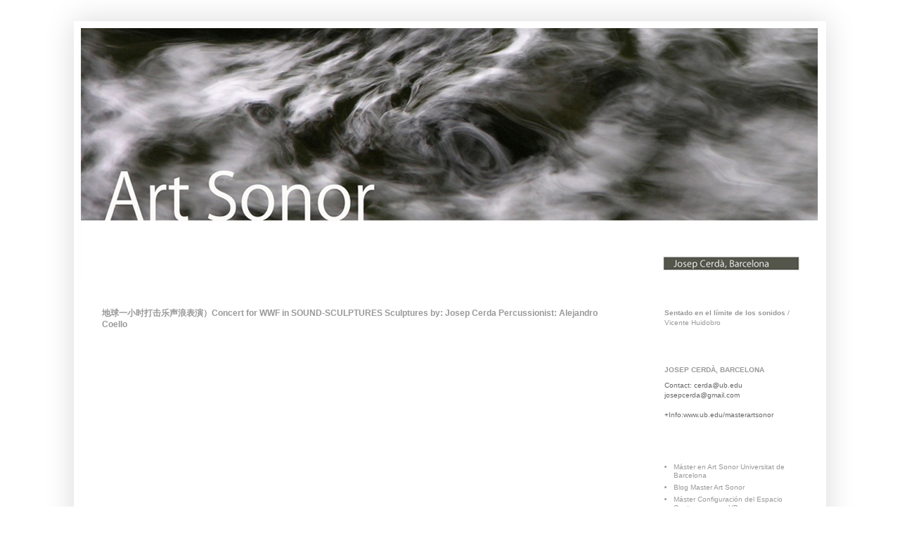

--- FILE ---
content_type: text/html; charset=UTF-8
request_url: https://artsonor.blogspot.com/2020/01/2017concert-for-wwf-in-sound-sculptures.html
body_size: 13504
content:
<!DOCTYPE html>
<html class='v2' dir='ltr' lang='es'>
<head>
<link href='https://www.blogger.com/static/v1/widgets/335934321-css_bundle_v2.css' rel='stylesheet' type='text/css'/>
<meta content='width=1100' name='viewport'/>
<meta content='text/html; charset=UTF-8' http-equiv='Content-Type'/>
<meta content='blogger' name='generator'/>
<link href='https://artsonor.blogspot.com/favicon.ico' rel='icon' type='image/x-icon'/>
<link href='http://artsonor.blogspot.com/2020/01/2017concert-for-wwf-in-sound-sculptures.html' rel='canonical'/>
<link rel="alternate" type="application/atom+xml" title="Art Sonor - Atom" href="https://artsonor.blogspot.com/feeds/posts/default" />
<link rel="alternate" type="application/rss+xml" title="Art Sonor - RSS" href="https://artsonor.blogspot.com/feeds/posts/default?alt=rss" />
<link rel="service.post" type="application/atom+xml" title="Art Sonor - Atom" href="https://www.blogger.com/feeds/4358877081590390153/posts/default" />

<link rel="alternate" type="application/atom+xml" title="Art Sonor - Atom" href="https://artsonor.blogspot.com/feeds/587251552914783041/comments/default" />
<!--Can't find substitution for tag [blog.ieCssRetrofitLinks]-->
<link href='https://i.ytimg.com/vi/6SzT_MXAOHc/hqdefault.jpg' rel='image_src'/>
<meta content='http://artsonor.blogspot.com/2020/01/2017concert-for-wwf-in-sound-sculptures.html' property='og:url'/>
<meta content='地球一小时打击乐声浪表演）Concert for WWF in SOUND-SCULPTURES Sculptures by: Josep Cerda  Percussionist: Alejandro Coello' property='og:title'/>
<meta content='sound art, art sonore, arte sonoro, klangkunst, audio art, sculpture sonore, sound sculpture, escultura sonora, soundscapes, paisaje sonoro,' property='og:description'/>
<meta content='https://lh3.googleusercontent.com/blogger_img_proxy/AEn0k_siRcxd9j_9f2mdFlsBlsGVkGd2nNZoG7jksQSv4h6JGcvP-z6fYNuPbvc_6B4FGawdGFRYrByoZ6fYYXp_Pt5UoQF6VX6I_fkYkAakwcNIFzfi=w1200-h630-n-k-no-nu' property='og:image'/>
<title>Art Sonor: 地球一小时打击乐声浪表演&#65289;Concert for WWF in SOUND-SCULPTURES Sculptures by: Josep Cerda  Percussionist: Alejandro Coello</title>
<style id='page-skin-1' type='text/css'><!--
/*
-----------------------------------------------
Blogger Template Style
Name:     Simple
Designer: Josh Peterson
URL:      www.noaesthetic.com
----------------------------------------------- */
/* Variable definitions
====================
<Variable name="keycolor" description="Main Color" type="color" default="#66bbdd"/>
<Group description="Page Text" selector="body">
<Variable name="body.font" description="Font" type="font"
default="normal normal 12px Arial, Tahoma, Helvetica, FreeSans, sans-serif"/>
<Variable name="body.text.color" description="Text Color" type="color" default="#222222"/>
</Group>
<Group description="Backgrounds" selector=".body-fauxcolumns-outer">
<Variable name="body.background.color" description="Outer Background" type="color" default="#66bbdd"/>
<Variable name="content.background.color" description="Main Background" type="color" default="#ffffff"/>
<Variable name="header.background.color" description="Header Background" type="color" default="transparent"/>
</Group>
<Group description="Links" selector=".main-outer">
<Variable name="link.color" description="Link Color" type="color" default="#2288bb"/>
<Variable name="link.visited.color" description="Visited Color" type="color" default="#888888"/>
<Variable name="link.hover.color" description="Hover Color" type="color" default="#33aaff"/>
</Group>
<Group description="Blog Title" selector=".header h1">
<Variable name="header.font" description="Font" type="font"
default="normal normal 60px Arial, Tahoma, Helvetica, FreeSans, sans-serif"/>
<Variable name="header.text.color" description="Title Color" type="color" default="#3399bb" />
</Group>
<Group description="Blog Description" selector=".header .description">
<Variable name="description.text.color" description="Description Color" type="color"
default="#777777" />
</Group>
<Group description="Tabs Text" selector=".tabs-inner .widget li a">
<Variable name="tabs.font" description="Font" type="font"
default="normal normal 14px Arial, Tahoma, Helvetica, FreeSans, sans-serif"/>
<Variable name="tabs.text.color" description="Text Color" type="color" default="#999999"/>
<Variable name="tabs.selected.text.color" description="Selected Color" type="color" default="#000000"/>
</Group>
<Group description="Tabs Background" selector=".tabs-outer .PageList">
<Variable name="tabs.background.color" description="Background Color" type="color" default="#f5f5f5"/>
<Variable name="tabs.selected.background.color" description="Selected Color" type="color" default="#eeeeee"/>
</Group>
<Group description="Post Title" selector="h3.post-title, .comments h4">
<Variable name="post.title.font" description="Font" type="font"
default="normal normal 22px Arial, Tahoma, Helvetica, FreeSans, sans-serif"/>
</Group>
<Group description="Date Header" selector=".date-header">
<Variable name="date.header.color" description="Text Color" type="color"
default="#999999"/>
<Variable name="date.header.background.color" description="Background Color" type="color"
default="transparent"/>
</Group>
<Group description="Post Footer" selector=".post-footer">
<Variable name="post.footer.text.color" description="Text Color" type="color" default="#666666"/>
<Variable name="post.footer.background.color" description="Background Color" type="color"
default="#f9f9f9"/>
<Variable name="post.footer.border.color" description="Shadow Color" type="color" default="#eeeeee"/>
</Group>
<Group description="Gadgets" selector="h2">
<Variable name="widget.title.font" description="Title Font" type="font"
default="normal bold 11px Arial, Tahoma, Helvetica, FreeSans, sans-serif"/>
<Variable name="widget.title.text.color" description="Title Color" type="color" default="#000000"/>
<Variable name="widget.alternate.text.color" description="Alternate Color" type="color" default="#999999"/>
</Group>
<Group description="Images" selector=".main-inner">
<Variable name="image.background.color" description="Background Color" type="color" default="#ffffff"/>
<Variable name="image.border.color" description="Border Color" type="color" default="#eeeeee"/>
<Variable name="image.text.color" description="Caption Text Color" type="color" default="#999999"/>
</Group>
<Group description="Accents" selector=".content-inner">
<Variable name="body.rule.color" description="Separator Line Color" type="color" default="#eeeeee"/>
<Variable name="tabs.border.color" description="Tabs Border Color" type="color" default="#ffffff"/>
</Group>
<Variable name="body.background" description="Body Background" type="background"
color="#ffffff" default="$(color) none repeat scroll top left"/>
<Variable name="body.background.override" description="Body Background Override" type="string" default=""/>
<Variable name="body.background.gradient.cap" description="Body Gradient Cap" type="url"
default="url(http://www.blogblog.com/1kt/simple/gradients_light.png)"/>
<Variable name="body.background.gradient.tile" description="Body Gradient Tile" type="url"
default="url(http://www.blogblog.com/1kt/simple/body_gradient_tile_light.png)"/>
<Variable name="content.background.color.selector" description="Content Background Color Selector" type="string" default=".content-inner"/>
<Variable name="content.padding" description="Content Padding" type="length" default="10px"/>
<Variable name="content.padding.horizontal" description="Content Horizontal Padding" type="length" default="10px"/>
<Variable name="content.shadow.spread" description="Content Shadow Spread" type="length" default="40px"/>
<Variable name="content.shadow.spread.webkit" description="Content Shadow Spread (WebKit)" type="length" default="5px"/>
<Variable name="content.shadow.spread.ie" description="Content Shadow Spread (IE)" type="length" default="10px"/>
<Variable name="main.border.width" description="Main Border Width" type="length" default="0"/>
<Variable name="header.background.gradient" description="Header Gradient" type="url" default="none"/>
<Variable name="header.shadow.offset.left" description="Header Shadow Offset Left" type="length" default="-1px"/>
<Variable name="header.shadow.offset.top" description="Header Shadow Offset Top" type="length" default="-1px"/>
<Variable name="header.shadow.spread" description="Header Shadow Spread" type="length" default="1px"/>
<Variable name="header.padding" description="Header Padding" type="length" default="30px"/>
<Variable name="header.border.size" description="Header Border Size" type="length" default="1px"/>
<Variable name="header.bottom.border.size" description="Header Bottom Border Size" type="length" default="1px"/>
<Variable name="header.border.horizontalsize" description="Header Horizontal Border Size" type="length" default="0"/>
<Variable name="description.text.size" description="Description Text Size" type="string" default="140%"/>
<Variable name="tabs.margin.top" description="Tabs Margin Top" type="length" default="0" />
<Variable name="tabs.margin.side" description="Tabs Side Margin" type="length" default="30px" />
<Variable name="tabs.background.gradient" description="Tabs Background Gradient" type="url"
default="url(http://www.blogblog.com/1kt/simple/gradients_light.png)"/>
<Variable name="tabs.border.width" description="Tabs Border Width" type="length" default="1px"/>
<Variable name="tabs.bevel.border.width" description="Tabs Bevel Border Width" type="length" default="1px"/>
<Variable name="date.header.padding" description="Date Header Padding" type="string" default="inherit"/>
<Variable name="date.header.letterspacing" description="Date Header Letter Spacing" type="string" default="inherit"/>
<Variable name="date.header.margin" description="Date Header Margin" type="string" default="inherit"/>
<Variable name="post.margin.bottom" description="Post Bottom Margin" type="length" default="25px"/>
<Variable name="image.border.small.size" description="Image Border Small Size" type="length" default="2px"/>
<Variable name="image.border.large.size" description="Image Border Large Size" type="length" default="5px"/>
<Variable name="page.width.selector" description="Page Width Selector" type="string" default=".region-inner"/>
<Variable name="page.width" description="Page Width" type="string" default="auto"/>
<Variable name="main.section.margin" description="Main Section Margin" type="length" default="15px"/>
<Variable name="main.padding" description="Main Padding" type="length" default="15px"/>
<Variable name="main.padding.top" description="Main Padding Top" type="length" default="30px"/>
<Variable name="main.padding.bottom" description="Main Padding Bottom" type="length" default="30px"/>
<Variable name="paging.background"
color="#ffffff"
description="Background of blog paging area" type="background"
default="transparent none no-repeat scroll top center"/>
<Variable name="footer.bevel" description="Bevel border length of footer" type="length" default="0"/>
<Variable name="mobile.background.overlay" description="Mobile Background Overlay" type="string"
default="transparent none repeat scroll top left"/>
<Variable name="mobile.background.size" description="Mobile Background Size" type="string" default="auto"/>
<Variable name="mobile.button.color" description="Mobile Button Color" type="color" default="#ffffff" />
<Variable name="startSide" description="Side where text starts in blog language" type="automatic" default="left"/>
<Variable name="endSide" description="Side where text ends in blog language" type="automatic" default="right"/>
*/
/* Content
----------------------------------------------- */
#navbar-iframe {
opacity:0.0;
filter:alpha(Opacity=0)
}
#navbar-iframe:hover {
opacity:1.0;
filter:alpha(Opacity=100,FinishedOpacity=100)
}
body {
font: normal normal 10px Verdana, Geneva, sans-serif;;
color: #999999;
background: #ffffff none repeat scroll top left;
padding: 0 40px 40px 40px;
}
html body .region-inner {
min-width: 0;
max-width: 100%;
width: auto;
}
a:link {
text-decoration:none;
color: #999999;
}
a:visited {
text-decoration:none;
color: #888888;
}
a:hover {
text-decoration:underline;
color: #4c4c4c;
}
.body-fauxcolumn-outer .fauxcolumn-inner {
background: transparent url(//www.blogblog.com/1kt/simple/body_gradient_tile_light.png) repeat scroll top left;
_background-image: none;
}
.body-fauxcolumn-outer .cap-top {
position: absolute;
z-index: 1;
height: 400px;
width: 100%;
background: #ffffff none repeat scroll top left;
}
.body-fauxcolumn-outer .cap-top .cap-left {
width: 100%;
background: transparent url(//www.blogblog.com/1kt/simple/gradients_light.png) repeat-x scroll top left;
_background-image: none;
}
.content-outer {
-moz-box-shadow: 0 0 40px rgba(0, 0, 0, .15);
-webkit-box-shadow: 0 0 5px rgba(0, 0, 0, .15);
-goog-ms-box-shadow: 0 0 10px #333333;
box-shadow: 0 0 40px rgba(0, 0, 0, .15);
margin-bottom: 1px;
}
.content-inner {
padding: 10px 10px;
}
.content-inner {
background-color: #ffffff;
}
/* Header
----------------------------------------------- */
.header-outer {
background: #ffffff none repeat-x scroll 0 -400px;
_background-image: none;
}
.Header h1 {
font: normal normal 60px Arial, Tahoma, Helvetica, FreeSans, sans-serif;
color: #ffffff;
text-shadow: -1px -1px 1px rgba(0, 0, 0, .2);
}
.Header h1 a {
color: #ffffff;
}
.Header .description {
font-size: 140%;
color: #777777;
}
.header-inner .Header .titlewrapper {
padding: 22px 30px;
}
.header-inner .Header .descriptionwrapper {
padding: 0 30px;
}
/* Tabs
----------------------------------------------- */
.tabs-inner .section:first-child {
border-top: 1px solid #ffffff;
}
.tabs-inner .section:first-child ul {
margin-top: -1px;
border-top: 1px solid #ffffff;
border-left: 0 solid #ffffff;
border-right: 0 solid #ffffff;
}
.tabs-inner .widget ul {
background: #ffffff url(//www.blogblog.com/1kt/simple/gradients_light.png) repeat-x scroll 0 -800px;
_background-image: none;
border-bottom: 1px solid #ffffff;
margin-top: 0;
margin-left: -30px;
margin-right: -30px;
}
.tabs-inner .widget li a {
display: inline-block;
padding: .6em 1em;
font: normal normal 12px Arial, Tahoma, Helvetica, FreeSans, sans-serif;;
color: #999999;
border-left: 1px solid #ffffff;
border-right: 1px solid #ffffff;
}
.tabs-inner .widget li:first-child a {
border-left: none;
}
.tabs-inner .widget li.selected a, .tabs-inner .widget li a:hover {
color: #999999;
background-color: #ffffff;
text-decoration: none;
}
/* Columns
----------------------------------------------- */
.main-outer {
border-top: 0 solid #ffffff;
}
.fauxcolumn-left-outer .fauxcolumn-inner {
border-right: 1px solid #ffffff;
}
.fauxcolumn-right-outer .fauxcolumn-inner {
border-left: 1px solid #ffffff;
}
/* Headings
----------------------------------------------- */
h2 {
margin: 0 0 1em 0;
font: normal bold 10px Arial, Tahoma, Helvetica, FreeSans, sans-serif;;
color: #999999;
text-transform: uppercase;
}
/* Widgets
----------------------------------------------- */
.widget .zippy {
color: #999999;
text-shadow: 2px 2px 1px rgba(0, 0, 0, .1);
}
.widget .popular-posts ul {
list-style: none;
}
/* Posts
----------------------------------------------- */
.date-header span {
background-color: transparent;
color: #999999;
padding: inherit;
letter-spacing: inherit;
margin: inherit;
}
.main-inner {
padding-top: 30px;
padding-bottom: 30px;
}
.main-inner .column-center-inner {
padding: 0 15px;
}
.main-inner .column-center-inner .section {
margin: 0 15px;
}
.post {
margin: 0 0 25px 0;
}
h3.post-title, .comments h4 {
font: normal bold 12px Arial, Tahoma, Helvetica, FreeSans, sans-serif;
margin: .75em 0 0;
}
.post-body {
font-size: 110%;
line-height: 1.4;
position: relative;
}
.post-body img, .post-body .tr-caption-container, .Profile img, .Image img,
.BlogList .item-thumbnail img {
padding: 2px;
background: #ffffff;
border: 1px solid #ffffff;
-moz-box-shadow: 1px 1px 5px rgba(0, 0, 0, .1);
-webkit-box-shadow: 1px 1px 5px rgba(0, 0, 0, .1);
box-shadow: 1px 1px 5px rgba(0, 0, 0, .1);
}
.post-body img, .post-body .tr-caption-container {
padding: 5px;
}
.post-body .tr-caption-container {
color: #eeeeee;
}
.post-body .tr-caption-container img {
padding: 0;
background: transparent;
border: none;
-moz-box-shadow: 0 0 0 rgba(0, 0, 0, .1);
-webkit-box-shadow: 0 0 0 rgba(0, 0, 0, .1);
box-shadow: 0 0 0 rgba(0, 0, 0, .1);
}
.post-header {
margin: 0 0 1.5em;
line-height: 1.6;
font-size: 90%;
}
.post-footer {
margin: 20px -2px 0;
padding: 5px 10px;
color: #999999;
background-color: #ffffff;
border-bottom: 1px solid #ffffff;
line-height: 1.6;
font-size: 90%;
}
#comments .comment-author {
padding-top: 1.5em;
border-top: 1px solid #ffffff;
background-position: 0 1.5em;
}
#comments .comment-author:first-child {
padding-top: 0;
border-top: none;
}
.avatar-image-container {
margin: .2em 0 0;
}
#comments .avatar-image-container img {
border: 1px solid #ffffff;
}
/* Comments
----------------------------------------------- */
.comments .comments-content .icon.blog-author {
background-repeat: no-repeat;
background-image: url([data-uri]);
}
.comments .comments-content .loadmore a {
border-top: 1px solid #999999;
border-bottom: 1px solid #999999;
}
.comments .comment-thread.inline-thread {
background-color: #ffffff;
}
.comments .continue {
border-top: 2px solid #999999;
}
/* Accents
---------------------------------------------- */
.section-columns td.columns-cell {
border-left: 1px solid #ffffff;
}
.blog-pager {
background: transparent none no-repeat scroll top center;
}
.blog-pager-older-link, .home-link,
.blog-pager-newer-link {
background-color: #ffffff;
padding: 5px;
}
.footer-outer {
border-top: 0 dashed #bbbbbb;
}
/* Mobile
----------------------------------------------- */
body.mobile  {
background-size: auto;
}
.mobile .body-fauxcolumn-outer {
background: transparent none repeat scroll top left;
}
.mobile .body-fauxcolumn-outer .cap-top {
background-size: 100% auto;
}
.mobile .content-outer {
-webkit-box-shadow: 0 0 3px rgba(0, 0, 0, .15);
box-shadow: 0 0 3px rgba(0, 0, 0, .15);
padding: 0 40px;
}
body.mobile .AdSense {
margin: 0 -40px;
}
.mobile .tabs-inner .widget ul {
margin-left: 0;
margin-right: 0;
}
.mobile .post {
margin: 0;
}
.mobile .main-inner .column-center-inner .section {
margin: 0;
}
.mobile .date-header span {
padding: 0.1em 10px;
margin: 0 -10px;
}
.mobile h3.post-title {
margin: 0;
}
.mobile .blog-pager {
background: transparent none no-repeat scroll top center;
}
.mobile .footer-outer {
border-top: none;
}
.mobile .main-inner, .mobile .footer-inner {
background-color: #ffffff;
}
.mobile-index-contents {
color: #999999;
}
.mobile-link-button {
background-color: #999999;
}
.mobile-link-button a:link, .mobile-link-button a:visited {
color: #ffffff;
}
.mobile .tabs-inner .section:first-child {
border-top: none;
}
.mobile .tabs-inner .PageList .widget-content {
background-color: #ffffff;
color: #999999;
border-top: 1px solid #ffffff;
border-bottom: 1px solid #ffffff;
}
.mobile .tabs-inner .PageList .widget-content .pagelist-arrow {
border-left: 1px solid #ffffff;
}

--></style>
<style id='template-skin-1' type='text/css'><!--
body {
min-width: 1070px;
}
.content-outer, .content-fauxcolumn-outer, .region-inner {
min-width: 1070px;
max-width: 1070px;
_width: 1070px;
}
.main-inner .columns {
padding-left: 0px;
padding-right: 250px;
}
.main-inner .fauxcolumn-center-outer {
left: 0px;
right: 250px;
/* IE6 does not respect left and right together */
_width: expression(this.parentNode.offsetWidth -
parseInt("0px") -
parseInt("250px") + 'px');
}
.main-inner .fauxcolumn-left-outer {
width: 0px;
}
.main-inner .fauxcolumn-right-outer {
width: 250px;
}
.main-inner .column-left-outer {
width: 0px;
right: 100%;
margin-left: -0px;
}
.main-inner .column-right-outer {
width: 250px;
margin-right: -250px;
}
#layout {
min-width: 0;
}
#layout .content-outer {
min-width: 0;
width: 800px;
}
#layout .region-inner {
min-width: 0;
width: auto;
}
body#layout div.add_widget {
padding: 8px;
}
body#layout div.add_widget a {
margin-left: 32px;
}
--></style>
<link href='https://www.blogger.com/dyn-css/authorization.css?targetBlogID=4358877081590390153&amp;zx=2caa8723-fd88-4952-b4bf-7040bc147453' media='none' onload='if(media!=&#39;all&#39;)media=&#39;all&#39;' rel='stylesheet'/><noscript><link href='https://www.blogger.com/dyn-css/authorization.css?targetBlogID=4358877081590390153&amp;zx=2caa8723-fd88-4952-b4bf-7040bc147453' rel='stylesheet'/></noscript>
<meta name='google-adsense-platform-account' content='ca-host-pub-1556223355139109'/>
<meta name='google-adsense-platform-domain' content='blogspot.com'/>

</head>
<body class='loading'>
<div class='navbar section' id='navbar' name='Barra de navegación'><div class='widget Navbar' data-version='1' id='Navbar1'><script type="text/javascript">
    function setAttributeOnload(object, attribute, val) {
      if(window.addEventListener) {
        window.addEventListener('load',
          function(){ object[attribute] = val; }, false);
      } else {
        window.attachEvent('onload', function(){ object[attribute] = val; });
      }
    }
  </script>
<div id="navbar-iframe-container"></div>
<script type="text/javascript" src="https://apis.google.com/js/platform.js"></script>
<script type="text/javascript">
      gapi.load("gapi.iframes:gapi.iframes.style.bubble", function() {
        if (gapi.iframes && gapi.iframes.getContext) {
          gapi.iframes.getContext().openChild({
              url: 'https://www.blogger.com/navbar/4358877081590390153?po\x3d587251552914783041\x26origin\x3dhttps://artsonor.blogspot.com',
              where: document.getElementById("navbar-iframe-container"),
              id: "navbar-iframe"
          });
        }
      });
    </script><script type="text/javascript">
(function() {
var script = document.createElement('script');
script.type = 'text/javascript';
script.src = '//pagead2.googlesyndication.com/pagead/js/google_top_exp.js';
var head = document.getElementsByTagName('head')[0];
if (head) {
head.appendChild(script);
}})();
</script>
</div></div>
<div class='body-fauxcolumns'>
<div class='fauxcolumn-outer body-fauxcolumn-outer'>
<div class='cap-top'>
<div class='cap-left'></div>
<div class='cap-right'></div>
</div>
<div class='fauxborder-left'>
<div class='fauxborder-right'></div>
<div class='fauxcolumn-inner'>
</div>
</div>
<div class='cap-bottom'>
<div class='cap-left'></div>
<div class='cap-right'></div>
</div>
</div>
</div>
<div class='content'>
<div class='content-fauxcolumns'>
<div class='fauxcolumn-outer content-fauxcolumn-outer'>
<div class='cap-top'>
<div class='cap-left'></div>
<div class='cap-right'></div>
</div>
<div class='fauxborder-left'>
<div class='fauxborder-right'></div>
<div class='fauxcolumn-inner'>
</div>
</div>
<div class='cap-bottom'>
<div class='cap-left'></div>
<div class='cap-right'></div>
</div>
</div>
</div>
<div class='content-outer'>
<div class='content-cap-top cap-top'>
<div class='cap-left'></div>
<div class='cap-right'></div>
</div>
<div class='fauxborder-left content-fauxborder-left'>
<div class='fauxborder-right content-fauxborder-right'></div>
<div class='content-inner'>
<header>
<div class='header-outer'>
<div class='header-cap-top cap-top'>
<div class='cap-left'></div>
<div class='cap-right'></div>
</div>
<div class='fauxborder-left header-fauxborder-left'>
<div class='fauxborder-right header-fauxborder-right'></div>
<div class='region-inner header-inner'>
<div class='header section' id='header' name='Cabecera'><div class='widget Header' data-version='1' id='Header1'>
<div id='header-inner'>
<a href='https://artsonor.blogspot.com/' style='display: block'>
<img alt='Art Sonor' height='357px; ' id='Header1_headerimg' src='https://blogger.googleusercontent.com/img/b/R29vZ2xl/AVvXsEjBvLxKQPOTPOlgGODlMh8ro1aS0u6IxHEmDXG-kakBwhZO2rB2dpq8w2aL_FLWUnRTDgMydS8eon-W2s25UM9LmA-rRsdFXrVfRLr7uBAEN1RRFcvF8s1dQ4z3sZkZRK6q4HnMu43syjo/s1600/portada+blog+2+DEF+4.jpg' style='display: block' width='1048px; '/>
</a>
</div>
</div></div>
</div>
</div>
<div class='header-cap-bottom cap-bottom'>
<div class='cap-left'></div>
<div class='cap-right'></div>
</div>
</div>
</header>
<div class='tabs-outer'>
<div class='tabs-cap-top cap-top'>
<div class='cap-left'></div>
<div class='cap-right'></div>
</div>
<div class='fauxborder-left tabs-fauxborder-left'>
<div class='fauxborder-right tabs-fauxborder-right'></div>
<div class='region-inner tabs-inner'>
<div class='tabs no-items section' id='crosscol' name='Multicolumnas'></div>
<div class='tabs no-items section' id='crosscol-overflow' name='Cross-Column 2'></div>
</div>
</div>
<div class='tabs-cap-bottom cap-bottom'>
<div class='cap-left'></div>
<div class='cap-right'></div>
</div>
</div>
<div class='main-outer'>
<div class='main-cap-top cap-top'>
<div class='cap-left'></div>
<div class='cap-right'></div>
</div>
<div class='fauxborder-left main-fauxborder-left'>
<div class='fauxborder-right main-fauxborder-right'></div>
<div class='region-inner main-inner'>
<div class='columns fauxcolumns'>
<div class='fauxcolumn-outer fauxcolumn-center-outer'>
<div class='cap-top'>
<div class='cap-left'></div>
<div class='cap-right'></div>
</div>
<div class='fauxborder-left'>
<div class='fauxborder-right'></div>
<div class='fauxcolumn-inner'>
</div>
</div>
<div class='cap-bottom'>
<div class='cap-left'></div>
<div class='cap-right'></div>
</div>
</div>
<div class='fauxcolumn-outer fauxcolumn-left-outer'>
<div class='cap-top'>
<div class='cap-left'></div>
<div class='cap-right'></div>
</div>
<div class='fauxborder-left'>
<div class='fauxborder-right'></div>
<div class='fauxcolumn-inner'>
</div>
</div>
<div class='cap-bottom'>
<div class='cap-left'></div>
<div class='cap-right'></div>
</div>
</div>
<div class='fauxcolumn-outer fauxcolumn-right-outer'>
<div class='cap-top'>
<div class='cap-left'></div>
<div class='cap-right'></div>
</div>
<div class='fauxborder-left'>
<div class='fauxborder-right'></div>
<div class='fauxcolumn-inner'>
</div>
</div>
<div class='cap-bottom'>
<div class='cap-left'></div>
<div class='cap-right'></div>
</div>
</div>
<!-- corrects IE6 width calculation -->
<div class='columns-inner'>
<div class='column-center-outer'>
<div class='column-center-inner'>
<div class='main section' id='main' name='Principal'><div class='widget Blog' data-version='1' id='Blog1'>
<div class='blog-posts hfeed'>

          <div class="date-outer">
        

          <div class="date-posts">
        
<div class='post-outer'>
<div class='post hentry'>
<a name='587251552914783041'></a>
<h3 class='post-title entry-title'>
地球一小时打击乐声浪表演&#65289;Concert for WWF in SOUND-SCULPTURES Sculptures by: Josep Cerda  Percussionist: Alejandro Coello
</h3>
<div class='post-header'>
<div class='post-header-line-1'></div>
</div>
<div class='post-body entry-content' id='post-body-587251552914783041'>
<iframe allowfullscreen="" frameborder="0" height="270" src="https://www.youtube.com/embed/6SzT_MXAOHc" width="480"></iframe>
<div style='clear: both;'></div>
</div>
<div class='post-footer'>
<div class='post-footer-line post-footer-line-1'><span class='post-icons'>
</span>
</div>
<div class='post-footer-line post-footer-line-2'></div>
<div class='post-footer-line post-footer-line-3'></div>
</div>
</div>
<div class='comments' id='comments'>
<a name='comments'></a>
</div>
</div>

        </div></div>
      
</div>
<div class='blog-pager' id='blog-pager'>
<span id='blog-pager-newer-link'>
<a class='blog-pager-newer-link' href='https://artsonor.blogspot.com/2020/01/esculturas-sonoras-mamt-josep-cerda.html' id='Blog1_blog-pager-newer-link' title='Entrada más reciente'>Entrada más reciente</a>
</span>
<span id='blog-pager-older-link'>
<a class='blog-pager-older-link' href='https://artsonor.blogspot.com/2020/01/concert-for-wwf-in-sound-sculptures.html' id='Blog1_blog-pager-older-link' title='Entrada antigua'>Entrada antigua</a>
</span>
<a class='home-link' href='https://artsonor.blogspot.com/'>Inicio</a>
</div>
<div class='clear'></div>
<div class='post-feeds'>
</div>
</div></div>
</div>
</div>
<div class='column-left-outer'>
<div class='column-left-inner'>
<aside>
</aside>
</div>
</div>
<div class='column-right-outer'>
<div class='column-right-inner'>
<aside>
<div class='sidebar section' id='sidebar-right-1'><div class='widget Text' data-version='1' id='Text3'>
<div class='widget-content'>
<span style="font-weight: bold;"><blockquote></blockquote><blockquote></blockquote></span><span style="font-weight: bold;">Sentado en el límite de los sonidos</span> / Vicente Huidobro<blockquote></blockquote><br/>
</div>
<div class='clear'></div>
</div><div class='widget Text' data-version='1' id='Text1'>
<h2 class='title'>Josep Cerdà, Barcelona</h2>
<div class='widget-content'>
<span =""  style="color:#666666;">Contact: cerda@ub.edu</span><div><span =""  style="color:#666666;">josepcerda@gmail.com</span><div><span =""  style="color:#666666;"><br />+Info:www.ub.edu/masterartsonor</span></div><div><br /></div><div><br /></div></div>
</div>
<div class='clear'></div>
</div><div class='widget LinkList' data-version='1' id='LinkList2'>
<div class='widget-content'>
<ul>
<li><a href='http://www.ub.edu/masterartsonor/'>Máster en Art Sonor Universitat de Barcelona</a></li>
<li><a href='https://masterartsonor.wordpress.com/'>Blog Master Art Sonor</a></li>
<li><a href='http://www.ub.edu/espaicontemporani/'>Máster Configuración del Espacio Contemporaneo UB</a></li>
</ul>
<div class='clear'></div>
</div>
</div><div class='widget PageList' data-version='1' id='PageList1'>
<h2>Curriculum Vitae//Josep Cerdá</h2>
<div class='widget-content'>
<ul>
<li>
<a href='https://artsonor.blogspot.com/p/josepcerda.html'>JosepCerdà//SOUND SCULPTURE</a>
</li>
<li>
<a href='https://artsonor.blogspot.com/p/sonorous-art-sound-art-realization-of.html'>JosepCerdá//SOUND ART</a>
</li>
<li>
<a href='https://artsonor.blogspot.com/p/soundscape-sound-file.html'>JosepCerdà//SOUNDSCAPE</a>
</li>
<li>
<a href='https://artsonor.blogspot.com/p/cartografia-sonora-sound-cartography.html'>JosepCerdá//SOUND CARTOGRAPHY</a>
</li>
</ul>
<div class='clear'></div>
</div>
</div><div class='widget LinkList' data-version='1' id='LinkList6'>
<h2>SOUND SCULPTURE / Josep Cerdà</h2>
<div class='widget-content'>
<ul>
<li><a href='https://soundcloud.com/josepcerda/concierto-escultura-sonora-shen-zhen-china17-xi-2016percusion-alejandro-coello-esculturas-josep-cerda-composicion-ferran-cruixent'>II Concert of the ShenZhen Foundation for International Exchange and Annual Gala Cooperation in Shen Zhen, China </a></li>
<li><a href='https://soundcloud.com/user-803276098-171795784/obra-sonora-esculturas-shen-zhen-ensayo-da-wang-16xi2016'>I Concert of the ShenZhen Foundation for International Exchange and Annual Gala Cooperation in Shen Zhen, China </a></li>
<li><a href='https://soundcloud.com/user-803276098-171795784/concierto-esculturas-sonora-shen-zhen-ensayo-da-wang-16xi2016'>II Sound sculptures: Center of Contemporary Art Da Wang of Shen Zhen, China</a></li>
<li><a href='https://soundcloud.com/user-803276098-171795784/concierto-escultura-sonora-shen-zhen-chinafragmento-ensayo-16xi2016'>I Sound sculptures: Center of Contemporary Art Da Wang of Shen Zhen, China</a></li>
<li><a href='https://soundcloud.com/user-803276098-171795784/esculturas-sonoras-qingdao-weifang-china-mar'>II Sound sculptures for the city of Weifang. Museum of Western Art & Culture of the city of Qingdao, China</a></li>
<li><a href='https://soundcloud.com/user-803276098-171795784/esculturas-sonoras-qingdao-weifang-china-fuentes'>I Sound sculptures for the city of Weifang. Museum of Western Art & Culture of the city of Qingdao, China</a></li>
<li><a href='https://soundcloud.com/josepcerda2014/jin-si-nan-the-sound-expression-of-3000-years-josep-cerda-sculptor-marti-ruiz-musician'>Concert "The Sound Expression of 3,000 years" was performed at the 798 Watertank Auditorium, Beijing </a></li>
<li><a href='https://issuu.com/josepcerda/docs/escultures_sonores__yichang_proc__s'>Electronic dossier of the work process of the construction of the sculptures  in Yi Chang City, Hubei, China. In Yi Chang 7 monumental sonorous steel sculptures of percussion </a></li>
<li><a href='https://soundcloud.com/gorjfest/lit-fon-hobita-inprovitzaci'>Lithophone, a sound sculpture in stone, sound action was performed at the Museum of Contemporary Art of Targu-Jiu</a></li>
<li><a href='https://soundcloud.com/gorjfest/lit-fon-hobita-escultura'>Sound action was performed at the Museum of Contemporary Art of Targu-Jiu, </a></li>
<li><a href='https://soundcloud.com/gorjfest/lit-fon-hobita-concert'>The concert, performed by Martí Ruiz </a></li>
<li><a href='https://soundcloud.com/gorjfest'>Concert was performed at the Museum of Contemporary Art of Targu-Jiu</a></li>
<li><a href='https://issuu.com/josepcerda/docs/lithophone_hobita_gorjfest_2013_'>Electronic dossier: The GorgFest Sculpture Symposium Targu-Jiu, Romania</a></li>
<li><a href='https://soundcloud.com/zeicani2012/improvitzaci-nocturna-a'>The sounds recorded inside the sculpture Chitón IV</a></li>
<li><a href='https://soundcloud.com/zeicani2012/percussio-de-marti-ruids'>The sounds recorded inside the sculpture Chitón III</a></li>
<li><a href='https://soundcloud.com/zeicani2012/so-aigua-interior-escultura'>The sounds recorded inside the sculpture Chitón II</a></li>
<li><a href='https://soundcloud.com/zeicani2012'>The sounds recorded inside the sculpture Chitón I</a></li>
<li><a href='https://issuu.com/josepcerda/docs/josep_cerd__chiton_zeicani_2012'>Electronic dossier: The Simpozionul International of Sculpture Sonora din Zeicani </a></li>
<li><a href='http://www.rtve.es/mediateca/audios/20100905/fin-del-ramadan-poetas-arabes-contemporaneos-mediterraneo/868224.shtml'>An interview was given on Radio Nacional de España Radio 3, program Mediterraneo</a></li>
<li><a href='https://soundcloud.com/josepcerda/arab-poets'>The recorded sounds and the musical composition Sounds of the Mediterranean: Contemporary Arab Poets </a></li>
<li><a href='http://issuu.com/josepcerda/docs/pdf_wocmes_per_issuu'>Electronic dossier the installation, Sounds of the Mediterranean: Contemporary Arab Poets </a></li>
<li><a href='http://wocmes.iemed.org/'>The World Congress for Middle Eastern Studies (WOCMES)</a></li>
<li><a href='https://soundcloud.com/josepcerda/cicle-variaci-foradelloc'>Exhibition was a finalist in the Smart Future Minds Award </a></li>
<li><a href='http://www.xiptv.cat/video/26202/start=0/end=2982.96?a7eca8862593b770ffa28e0532e39562'>Video report 7th Sound and Visual show of Barcelona </a></li>
<li><a href='http://espaisderessonancia.wordpress.com/'>Web page with sound installation information </a></li>
<li><a href='https://soundcloud.com/artsonor/percussion-sculpture-scaphandre'>The sounds of each sculpture V</a></li>
<li><a href='https://soundcloud.com/artsonor/percussion-sculpture-t-etue-grapa'>The sounds of each sculpture IV</a></li>
<li><a href='https://soundcloud.com/artsonor/percussion-longue-sculpture-agrafeuse   '>The sounds of each sculpture III</a></li>
<li><a href='https://soundcloud.com/artsonor/percussion-sculpture-cny'>The sounds of each sculpture II</a></li>
<li><a href='https://soundcloud.com/artsonor/percussion-sculpture-oreilles-en-parenthese'>The sounds of each sculpture I</a></li>
<li><a href='https://issuu.com/josepcerda/docs/variacions_fora_de_lloc_convent_st_agusti_barcelon'>Electronic dossier: 7th Sound and Visual show of Barcelona in the Cultural Center of the Convent St. Agustí,</a></li>
</ul>
<div class='clear'></div>
</div>
</div><div class='widget LinkList' data-version='1' id='LinkList1'>
<h2>SOUNDSCAPE /Josep Cerdà</h2>
<div class='widget-content'>
<ul>
<li><a href='https://soundcloud.com/aquasound-1/watersound-1-josepcerd/recommended'>Audio: Aquasound</a></li>
<li><a href='http://aquasound.tumblr.com '>Sound installation was performed at the National Museum of the Republic in Brasilia, Brazil</a></li>
<li><a href='http://periodicos.unb.br/index.php/esteticaesemiotica/issue/view/1160/showToc '>Aesthetics and Semiotics. Core of Aesthetics, Hermeneutics and Semiotics of the Faculty of Architecture, University of Brasilia</a></li>
<li><a href='http://revistas.um.es/api/article/view/174011'>Article: Observatory of the urban transformation of sound</a></li>
<li><a href='https://soundcloud.com/search?q=josepcerda%20vlf'>Audio: Proyecto VLF</a></li>
<li><a href='https://soundcloud.com/aircity/'>Audio: Paisagens Sonoras Sâo Paulo</a></li>
<li><a href='http://aircitysaopaulo.blogspot.com.es'>Air-City Sâo Paulo</a></li>
<li><a href='https://soundcloud.com/artsonor/vibracionalamedacerda'>Audio: Paisaje Sonoro Valencia</a></li>
<li><a href='http://paisajesonorovalencia.blogspot.com.es'>Paisaje Sonoro de Valencia</a></li>
<li><a href='http://'>Audio: Soundscape Azores</a></li>
<li><a href='http://www.azorespaisagemsonora.blogspot.com/'>Açores Paisagem Sonora</a></li>
<li><a href='https://soundcloud.com/brasilsoundscape'>Audio: Soundscape Bahia, Brasil</a></li>
<li><a href='https://soundcloud.com/artsonor'>Audio: Soundscape Brasil</a></li>
<li><a href='http://www.paisagenssonorasdobrasil.blogspot.com'>Paisagens Sonoras do Brasil</a></li>
</ul>
<div class='clear'></div>
</div>
</div><div class='widget LinkList' data-version='1' id='LinkList5'>
<h2>SOUND CARTOGRAPHY / Josep Cerdà</h2>
<div class='widget-content'>
<ul>
<li><a href='https://soundcloud.com/josepcerda/al-balad-amman-recorrido-sonoro1josepcerda   '>Soundscape of the district Al-Balad of Amman, Jordan </a></li>
<li><a href='https://soundcloud.com/josepcerda/al-balad-amman-recorrido-sonoro2josepcerda'>The Sonorous Cartography studies of the district Al-Balad of Amman, Jordan </a></li>
<li><a href='http://portafolioverolanc.wixsite.com/tallercsbacm/blank-azfw0'>Web: Sonographic Cartography of Azcapozalco, Mexico City </a></li>
<li><a href='https://soundcloud.com/mexicocartografiasonora/'>Sound Cartography of Mexico City</a></li>
<li><a href='https://soundcloud.com/mexicosonoro'>Edited sounds from Mexico City </a></li>
<li><a href='http://mexicomapasonoro.wix.com/cartografiasonoradf'>Web: Sound Cartography of Mexico City</a></li>
<li><a href='https://soundcloud.com/aircity/'>Sound Cartography of the District of Bom Retiro, Sâo Paulo</a></li>
<li><a href='http://www.aircitysaopaulo.blogspot.com.es/'>Web: Sound Cartography of the District of Bom Retiro neighborhood of Sao Paulo</a></li>
<li><a href='http://ruabcn.wordpress.com/'>Web: Sound Cartography of the Raval neighborhood of Barcelona: Born / Ribera</a></li>
<li><a href='https://soundcloud.com/caoslab2012'>Sound Cartography of the Raval of Barcelona</a></li>
<li><a href='https://soundcloud.com/laboratoridelcaos2012'>Sound Cartography of the Raval </a></li>
<li><a href='http://cartografiaraval.wixsite.com/cartografiasonora'>Web: Sound Cartography of the Raval neighborhood of Barcelona</a></li>
<li><a href='https://soundcloud.com/josepcerda2014/binaural-sf-gaudi-barcelona'>Binaural sound: Sagrada Familia by Gaudí of Barcelona </a></li>
<li><a href='https://soundcloud.com/josepcerda2012/binaural-s-f-gaud-bna'>Recording of the Sagrada Familia by Gaudí of Barcelona </a></li>
<li><a href='https://soundcloud.com/josepcerda/alhambra-cartografia-sonora-del-patio-de-los-leones'>Binaural sound: recording of the spaces of the Royal Palaces of the Alhambra in Granada </a></li>
<li><a href='https://soundcloud.com/josepcerda/alhambra-cartografia-sonora-del-patio-de-los-leones'>Sound cartography of the Alhambra. The sound as a configurator of the place.</a></li>
</ul>
<div class='clear'></div>
</div>
</div><div class='widget LinkList' data-version='1' id='LinkList7'>
<h2>SOUND ART / Josep Cerdá</h2>
<div class='widget-content'>
<ul>
<li><a href='https://soundcloud.com/psicoexperimental/roraate-de-llorenc-barber-al-paranimf-de-la-ub'>Audio: Roraate by Llorenç Barber, Paraninfo of the University of Barcelona </a></li>
<li><a href='https://www.youtube.com/watch?v=Db8NNjZ0I3Q'>Video: Roraate by Llorenç Barber, Paraninfo of the University of Barcelona </a></li>
<li><a href='https://soundcloud.com/textsound/pendulum-music-steve-reich-barcelona'>Audio: Steve Reich sound action Pendulum Music, concert of Barcelona</a></li>
<li><a href='https://soundcloud.com/paisatgesonor/pendulum-music-la-panera'>Audio: Steve Reich sound action Pendulum Music, concert of Lleida / La Panera</a></li>
<li><a href='https://soundcloud.com/paisatgesonor/pendulum-music-girona-07072011'>Audio: Steve Reich  sound action Pendulum Music, concert of Gerona</a></li>
<li><a href='https://vimeo.com/125176240'>Video: Steve Reich with his sound action Pendulum Music, performed at the Picasso Museum in Barcelona</a></li>
<li><a href='http://'>Audio: Concert Inlets/Mexico City </a></li>
<li><a href='https://soundcloud.com/masterartsonor/inlets-john-cage-paranimf-ub'>Audio: Concert Inlets/Barcelona</a></li>
<li><a href='https://www.youtube.com/watch?v=KwPqxdhW7FQ'>Video INLETS by John Cage, concert in Mexico City </a></li>
<li><a href='https://www.youtube.com/watch?v=QRt5idhncrU'>Video INLETS by John Cage, concert in the Auditorium of The University of Barcelona</a></li>
<li><a href='https://vimeo.com/85273904'>Video of the presentation of works of the studentsMaster in Sound Art UB in Hangar</a></li>
<li><a href='http://www.ub.edu/masterartsonor/es'>Web: The Master in Sound Art UB is taught in the Faculty of Fine Arts of the University of Barcelona</a></li>
<li><a href='https://soundcloud.com/josepcerda2014/n-huatl'>The audio of the Nahuatl epic tale </a></li>
<li><a href='https://soundcloud.com/josepcerda2012/plujanitperuntub-sense'>Multifocal installation for 6 loudspeakers, [Pluyenuit / Tuyau], 30th São Paulo Biennial </a></li>
<li><a href='https://soundcloud.com/josepcerda2012/pluienuit-tuyau-josepcerd'>The audio of the work [Pluyenuit / Tuyau] selected at the 30th São Paulo Biennial </a></li>
</ul>
<div class='clear'></div>
</div>
</div><div class='widget LinkList' data-version='1' id='LinkList4'>
<h2>Docencia / Josep Cerdà / Laboratori d'Art Sonor</h2>
<div class='widget-content'>
<ul>
<li><a href='http://laboratoridelcaos.blogspot.com/'>http://laboratoridelcaos.blogspot.com/</a></li>
<li><a href='http://esculturasonoralab.blogspot.com/'>http://esculturasonoralab.blogspot.com/</a></li>
<li><a href='http://www.sonor2010.blogspot.com/'>http://www.sonor2010.blogspot.com/</a></li>
<li><a href='http://www.sonor2011.blogspot.com/'>http://www.sonor2011.blogspot.com/</a></li>
<li><a href='http://www.artsonorlab.blogspot.com/'>http://www.artsonorlab.blogspot.com/</a></li>
<li><a href='http://projectesescultura.blogspot.com/'>http://projectesescultura.blogspot.com/</a></li>
<li><a href='http://esculturaambientaldoctorat.blogspot.com/'>http://esculturaambientaldoctorat.blogspot.com/</a></li>
</ul>
<div class='clear'></div>
</div>
</div><div class='widget Text' data-version='1' id='Text2'>
<div class='widget-content'>
<a rel="license" href="http://creativecommons.org/licenses/by-nc-nd/3.0/"><img alt="Llicència de Creative Commons" style="border-width: 0pt;" src="https://lh3.googleusercontent.com/blogger_img_proxy/AEn0k_tgCO44rHp4kgabULh2I_GrIbt8plwABU78Kw2EpAYmg7NVlM7CcYtz_GPnJhc5W1UjQclZC7Wp21L-g6NBKhISECwzSIz5s6PHoeX5OfrY3AkjbX0qvMk=s0-d"></a><br/><span dct="http://purl.org/dc/terms/" href="http://purl.org/dc/dcmitype/Sound" property="dct:title" rel="dct:type">http://artsonor.blogspot.com/</span> de <a cc="http://creativecommons.org/ns#" href="http://artsonor.blogspot.com/" property="cc:attributionName" rel="cc:attributionURL">http://artsonor.blogspot.com/</a> està subjecta a una llicència de <a rel="license" href="http://creativecommons.org/licenses/by-nc-nd/3.0/">Reconeixement-NoComercial-SenseObraDerivada 3.0 No adaptada de Creative Commons</a><br/>Creat a partir de les imatges i obres àudio d'art sonor disponibles a <a dct="http://purl.org/dc/terms/" href="http://artsonor.blogspot.com/" rel="dct:source">artsonor.blogspot.com</a><br/><br/>
</div>
<div class='clear'></div>
</div></div>
</aside>
</div>
</div>
</div>
<div style='clear: both'></div>
<!-- columns -->
</div>
<!-- main -->
</div>
</div>
<div class='main-cap-bottom cap-bottom'>
<div class='cap-left'></div>
<div class='cap-right'></div>
</div>
</div>
<footer>
<div class='footer-outer'>
<div class='footer-cap-top cap-top'>
<div class='cap-left'></div>
<div class='cap-right'></div>
</div>
<div class='fauxborder-left footer-fauxborder-left'>
<div class='fauxborder-right footer-fauxborder-right'></div>
<div class='region-inner footer-inner'>
<div class='foot section' id='footer-1'><div class='widget Stats' data-version='1' id='Stats1'>
<div class='widget-content'>
<div id='Stats1_content' style='display: none;'>
<span class='counter-wrapper text-counter-wrapper' id='Stats1_totalCount'>
</span>
<div class='clear'></div>
</div>
</div>
</div></div>
<!-- outside of the include in order to lock Attribution widget -->
<div class='foot section' id='footer-3' name='Pie de página'><div class='widget Attribution' data-version='1' id='Attribution1'>
<div class='widget-content' style='text-align: center;'>
Josep Cerdà, Barcelona /// artsonor@gmail.com ///. Con la tecnología de <a href='https://www.blogger.com' target='_blank'>Blogger</a>.
</div>
<div class='clear'></div>
</div></div>
</div>
</div>
<div class='footer-cap-bottom cap-bottom'>
<div class='cap-left'></div>
<div class='cap-right'></div>
</div>
</div>
</footer>
<!-- content -->
</div>
</div>
<div class='content-cap-bottom cap-bottom'>
<div class='cap-left'></div>
<div class='cap-right'></div>
</div>
</div>
</div>
<script type='text/javascript'>
    window.setTimeout(function() {
        document.body.className = document.body.className.replace('loading', '');
      }, 10);
  </script>

<script type="text/javascript" src="https://www.blogger.com/static/v1/widgets/2028843038-widgets.js"></script>
<script type='text/javascript'>
window['__wavt'] = 'AOuZoY6nx9PTfZwegpTGOlIhsYWVW-JZMQ:1768930852954';_WidgetManager._Init('//www.blogger.com/rearrange?blogID\x3d4358877081590390153','//artsonor.blogspot.com/2020/01/2017concert-for-wwf-in-sound-sculptures.html','4358877081590390153');
_WidgetManager._SetDataContext([{'name': 'blog', 'data': {'blogId': '4358877081590390153', 'title': 'Art Sonor', 'url': 'https://artsonor.blogspot.com/2020/01/2017concert-for-wwf-in-sound-sculptures.html', 'canonicalUrl': 'http://artsonor.blogspot.com/2020/01/2017concert-for-wwf-in-sound-sculptures.html', 'homepageUrl': 'https://artsonor.blogspot.com/', 'searchUrl': 'https://artsonor.blogspot.com/search', 'canonicalHomepageUrl': 'http://artsonor.blogspot.com/', 'blogspotFaviconUrl': 'https://artsonor.blogspot.com/favicon.ico', 'bloggerUrl': 'https://www.blogger.com', 'hasCustomDomain': false, 'httpsEnabled': true, 'enabledCommentProfileImages': true, 'gPlusViewType': 'FILTERED_POSTMOD', 'adultContent': false, 'analyticsAccountNumber': '', 'encoding': 'UTF-8', 'locale': 'es', 'localeUnderscoreDelimited': 'es', 'languageDirection': 'ltr', 'isPrivate': false, 'isMobile': false, 'isMobileRequest': false, 'mobileClass': '', 'isPrivateBlog': false, 'isDynamicViewsAvailable': true, 'feedLinks': '\x3clink rel\x3d\x22alternate\x22 type\x3d\x22application/atom+xml\x22 title\x3d\x22Art Sonor - Atom\x22 href\x3d\x22https://artsonor.blogspot.com/feeds/posts/default\x22 /\x3e\n\x3clink rel\x3d\x22alternate\x22 type\x3d\x22application/rss+xml\x22 title\x3d\x22Art Sonor - RSS\x22 href\x3d\x22https://artsonor.blogspot.com/feeds/posts/default?alt\x3drss\x22 /\x3e\n\x3clink rel\x3d\x22service.post\x22 type\x3d\x22application/atom+xml\x22 title\x3d\x22Art Sonor - Atom\x22 href\x3d\x22https://www.blogger.com/feeds/4358877081590390153/posts/default\x22 /\x3e\n\n\x3clink rel\x3d\x22alternate\x22 type\x3d\x22application/atom+xml\x22 title\x3d\x22Art Sonor - Atom\x22 href\x3d\x22https://artsonor.blogspot.com/feeds/587251552914783041/comments/default\x22 /\x3e\n', 'meTag': '', 'adsenseHostId': 'ca-host-pub-1556223355139109', 'adsenseHasAds': false, 'adsenseAutoAds': false, 'boqCommentIframeForm': true, 'loginRedirectParam': '', 'view': '', 'dynamicViewsCommentsSrc': '//www.blogblog.com/dynamicviews/4224c15c4e7c9321/js/comments.js', 'dynamicViewsScriptSrc': '//www.blogblog.com/dynamicviews/6e0d22adcfa5abea', 'plusOneApiSrc': 'https://apis.google.com/js/platform.js', 'disableGComments': true, 'interstitialAccepted': false, 'sharing': {'platforms': [{'name': 'Obtener enlace', 'key': 'link', 'shareMessage': 'Obtener enlace', 'target': ''}, {'name': 'Facebook', 'key': 'facebook', 'shareMessage': 'Compartir en Facebook', 'target': 'facebook'}, {'name': 'Escribe un blog', 'key': 'blogThis', 'shareMessage': 'Escribe un blog', 'target': 'blog'}, {'name': 'X', 'key': 'twitter', 'shareMessage': 'Compartir en X', 'target': 'twitter'}, {'name': 'Pinterest', 'key': 'pinterest', 'shareMessage': 'Compartir en Pinterest', 'target': 'pinterest'}, {'name': 'Correo electr\xf3nico', 'key': 'email', 'shareMessage': 'Correo electr\xf3nico', 'target': 'email'}], 'disableGooglePlus': true, 'googlePlusShareButtonWidth': 0, 'googlePlusBootstrap': '\x3cscript type\x3d\x22text/javascript\x22\x3ewindow.___gcfg \x3d {\x27lang\x27: \x27es\x27};\x3c/script\x3e'}, 'hasCustomJumpLinkMessage': false, 'jumpLinkMessage': 'Leer m\xe1s', 'pageType': 'item', 'postId': '587251552914783041', 'postImageThumbnailUrl': 'https://i.ytimg.com/vi/6SzT_MXAOHc/default.jpg', 'postImageUrl': 'https://i.ytimg.com/vi/6SzT_MXAOHc/hqdefault.jpg', 'pageName': '\u5730\u7403\u4e00\u5c0f\u65f6\u6253\u51fb\u4e50\u58f0\u6d6a\u8868\u6f14\uff09Concert for WWF in SOUND-SCULPTURES Sculptures by: Josep Cerda  Percussionist: Alejandro Coello', 'pageTitle': 'Art Sonor: \u5730\u7403\u4e00\u5c0f\u65f6\u6253\u51fb\u4e50\u58f0\u6d6a\u8868\u6f14\uff09Concert for WWF in SOUND-SCULPTURES Sculptures by: Josep Cerda  Percussionist: Alejandro Coello'}}, {'name': 'features', 'data': {}}, {'name': 'messages', 'data': {'edit': 'Editar', 'linkCopiedToClipboard': 'El enlace se ha copiado en el Portapapeles.', 'ok': 'Aceptar', 'postLink': 'Enlace de la entrada'}}, {'name': 'template', 'data': {'isResponsive': false, 'isAlternateRendering': false, 'isCustom': false}}, {'name': 'view', 'data': {'classic': {'name': 'classic', 'url': '?view\x3dclassic'}, 'flipcard': {'name': 'flipcard', 'url': '?view\x3dflipcard'}, 'magazine': {'name': 'magazine', 'url': '?view\x3dmagazine'}, 'mosaic': {'name': 'mosaic', 'url': '?view\x3dmosaic'}, 'sidebar': {'name': 'sidebar', 'url': '?view\x3dsidebar'}, 'snapshot': {'name': 'snapshot', 'url': '?view\x3dsnapshot'}, 'timeslide': {'name': 'timeslide', 'url': '?view\x3dtimeslide'}, 'isMobile': false, 'title': '\u5730\u7403\u4e00\u5c0f\u65f6\u6253\u51fb\u4e50\u58f0\u6d6a\u8868\u6f14\uff09Concert for WWF in SOUND-SCULPTURES Sculptures by: Josep Cerda  Percussionist: Alejandro Coello', 'description': 'sound art, art sonore, arte sonoro, klangkunst, audio art, sculpture sonore, sound sculpture, escultura sonora, soundscapes, paisaje sonoro,', 'featuredImage': 'https://lh3.googleusercontent.com/blogger_img_proxy/AEn0k_siRcxd9j_9f2mdFlsBlsGVkGd2nNZoG7jksQSv4h6JGcvP-z6fYNuPbvc_6B4FGawdGFRYrByoZ6fYYXp_Pt5UoQF6VX6I_fkYkAakwcNIFzfi', 'url': 'https://artsonor.blogspot.com/2020/01/2017concert-for-wwf-in-sound-sculptures.html', 'type': 'item', 'isSingleItem': true, 'isMultipleItems': false, 'isError': false, 'isPage': false, 'isPost': true, 'isHomepage': false, 'isArchive': false, 'isLabelSearch': false, 'postId': 587251552914783041}}]);
_WidgetManager._RegisterWidget('_NavbarView', new _WidgetInfo('Navbar1', 'navbar', document.getElementById('Navbar1'), {}, 'displayModeFull'));
_WidgetManager._RegisterWidget('_HeaderView', new _WidgetInfo('Header1', 'header', document.getElementById('Header1'), {}, 'displayModeFull'));
_WidgetManager._RegisterWidget('_BlogView', new _WidgetInfo('Blog1', 'main', document.getElementById('Blog1'), {'cmtInteractionsEnabled': false, 'lightboxEnabled': true, 'lightboxModuleUrl': 'https://www.blogger.com/static/v1/jsbin/498020680-lbx__es.js', 'lightboxCssUrl': 'https://www.blogger.com/static/v1/v-css/828616780-lightbox_bundle.css'}, 'displayModeFull'));
_WidgetManager._RegisterWidget('_TextView', new _WidgetInfo('Text3', 'sidebar-right-1', document.getElementById('Text3'), {}, 'displayModeFull'));
_WidgetManager._RegisterWidget('_TextView', new _WidgetInfo('Text1', 'sidebar-right-1', document.getElementById('Text1'), {}, 'displayModeFull'));
_WidgetManager._RegisterWidget('_LinkListView', new _WidgetInfo('LinkList2', 'sidebar-right-1', document.getElementById('LinkList2'), {}, 'displayModeFull'));
_WidgetManager._RegisterWidget('_PageListView', new _WidgetInfo('PageList1', 'sidebar-right-1', document.getElementById('PageList1'), {'title': 'Curriculum Vitae//Josep Cerd\xe1', 'links': [{'isCurrentPage': false, 'href': 'https://artsonor.blogspot.com/p/josepcerda.html', 'id': '1370603183577008591', 'title': 'JosepCerd\xe0//SOUND SCULPTURE'}, {'isCurrentPage': false, 'href': 'https://artsonor.blogspot.com/p/sonorous-art-sound-art-realization-of.html', 'id': '7309674826914083328', 'title': 'JosepCerd\xe1//SOUND ART'}, {'isCurrentPage': false, 'href': 'https://artsonor.blogspot.com/p/soundscape-sound-file.html', 'id': '3927451392673380774', 'title': 'JosepCerd\xe0//SOUNDSCAPE'}, {'isCurrentPage': false, 'href': 'https://artsonor.blogspot.com/p/cartografia-sonora-sound-cartography.html', 'id': '8380476395760538911', 'title': 'JosepCerd\xe1//SOUND CARTOGRAPHY'}], 'mobile': false, 'showPlaceholder': true, 'hasCurrentPage': false}, 'displayModeFull'));
_WidgetManager._RegisterWidget('_LinkListView', new _WidgetInfo('LinkList6', 'sidebar-right-1', document.getElementById('LinkList6'), {}, 'displayModeFull'));
_WidgetManager._RegisterWidget('_LinkListView', new _WidgetInfo('LinkList1', 'sidebar-right-1', document.getElementById('LinkList1'), {}, 'displayModeFull'));
_WidgetManager._RegisterWidget('_LinkListView', new _WidgetInfo('LinkList5', 'sidebar-right-1', document.getElementById('LinkList5'), {}, 'displayModeFull'));
_WidgetManager._RegisterWidget('_LinkListView', new _WidgetInfo('LinkList7', 'sidebar-right-1', document.getElementById('LinkList7'), {}, 'displayModeFull'));
_WidgetManager._RegisterWidget('_LinkListView', new _WidgetInfo('LinkList4', 'sidebar-right-1', document.getElementById('LinkList4'), {}, 'displayModeFull'));
_WidgetManager._RegisterWidget('_TextView', new _WidgetInfo('Text2', 'sidebar-right-1', document.getElementById('Text2'), {}, 'displayModeFull'));
_WidgetManager._RegisterWidget('_StatsView', new _WidgetInfo('Stats1', 'footer-1', document.getElementById('Stats1'), {'title': '', 'showGraphicalCounter': false, 'showAnimatedCounter': false, 'showSparkline': false, 'statsUrl': '//artsonor.blogspot.com/b/stats?style\x3dBLACK_TRANSPARENT\x26timeRange\x3dALL_TIME\x26token\x3dAPq4FmCfpfnqI7iX5nYWKoyM7lnOw2w0qyIXcNk4xxM1YEMpBLKyrQVcwJjiGK84bxwMHeQS942WRSd2DBjXtYLkQXhU78FOgg'}, 'displayModeFull'));
_WidgetManager._RegisterWidget('_AttributionView', new _WidgetInfo('Attribution1', 'footer-3', document.getElementById('Attribution1'), {}, 'displayModeFull'));
</script>
</body>
</html>

--- FILE ---
content_type: text/html; charset=UTF-8
request_url: https://artsonor.blogspot.com/b/stats?style=BLACK_TRANSPARENT&timeRange=ALL_TIME&token=APq4FmCfpfnqI7iX5nYWKoyM7lnOw2w0qyIXcNk4xxM1YEMpBLKyrQVcwJjiGK84bxwMHeQS942WRSd2DBjXtYLkQXhU78FOgg
body_size: -29
content:
{"total":63632,"sparklineOptions":{"backgroundColor":{"fillOpacity":0.1,"fill":"#000000"},"series":[{"areaOpacity":0.3,"color":"#202020"}]},"sparklineData":[[0,2],[1,12],[2,1],[3,3],[4,0],[5,7],[6,2],[7,4],[8,5],[9,4],[10,2],[11,5],[12,2],[13,2],[14,5],[15,7],[16,5],[17,8],[18,43],[19,5],[20,94],[21,1],[22,2],[23,8],[24,1],[25,6],[26,5],[27,19],[28,8],[29,5]],"nextTickMs":3600000}